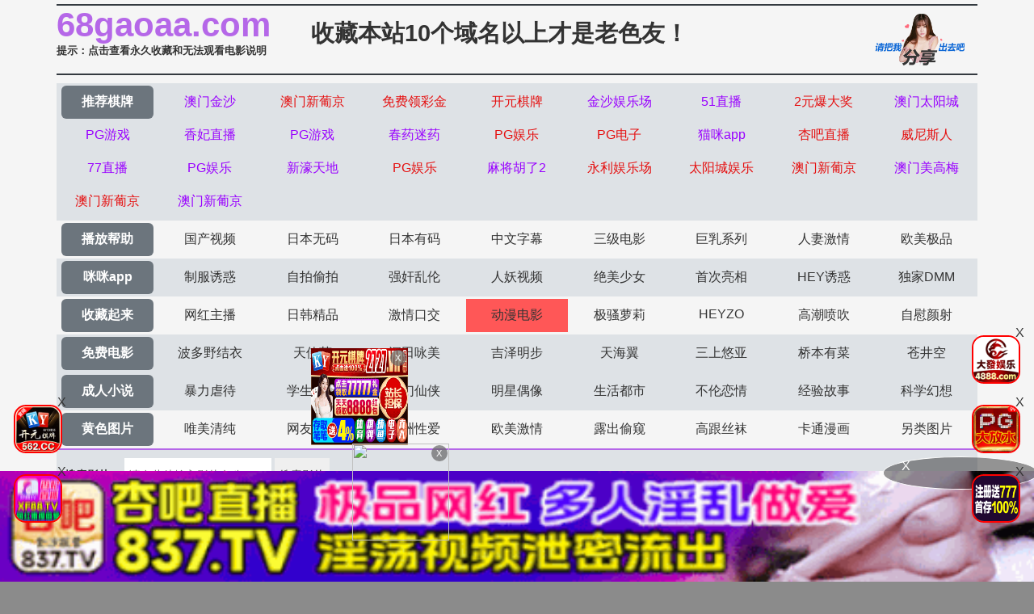

--- FILE ---
content_type: text/html
request_url: https://68gaoaa.com/gaoplay/204302_1_1.html
body_size: 5182
content:
<!DOCTYPE html>
<html>
<head>
<meta http-equiv="Content-Type" content="text/html; charset=utf-8" />
<meta name="viewport" content="width=device-width,initial-scale=1,user-scalable=no,maximum-scale=1,minimum-scale=1,minimal-ui">
<script type="text/javascript">document.title='クールディバイシスシリーズ03：愛玩少女';</script>
<title>成熟的她</title>
    <meta name="keywords" content="成熟的她">
    <meta name="description" content="成熟的她">
    <link rel="stylesheet" href="//cdnjs.cloudflare.com/ajax/libs/twitter-bootstrap/4.3.1/css/bootstrap.min.css" />
<link rel="icon" type="image/x-icon" class="js-site-favicon" href="/favicon.ico">
<link rel="stylesheet" href="/template/assets1/css/css.min.css?v=_KnDqWHphg8r4ZKYp9kO-NSVtAF0-_Vaq5FxPICEiUg" />
<link rel="stylesheet" href="/template/assets1/css/style.css" />
<link rel="stylesheet" href="//cdnjs.cloudflare.com/ajax/libs/jquery-confirm/3.3.4/jquery-confirm.min.css">
<script src="/template/assets1/js/jquery-3.3.1.min.js"></script>
<script type="text/javascript" src="/template/assets1/js/ttjj.js"></script>
<link rel="stylesheet" href="/template/assets1/css/pagination.css"/>
<style>
.app_bottom_fixed{position:fixed;bottom:0;left:0;right:0;z-index:3;font-size:0;text-align:center;background:0 0}
.app_bottom_fixed img{width:100%;max-height:110px}
</style>
     <script>var maccms={"path":"","mid":"1","url":"37gaobb.com","wapurl":"37gaobb.com","mob_status":"0"};</script>
     <script src="/template/assets1/js/common/config.js"></script>
<script src="/template/assets1/js/common/clipboard.min.js?ts=1"></script>
<!-- TKR seed vod_id=204302 -->
    <meta name="tkr-vod-id" content="204302">
</head>
<body>
     <div class="container pl-0 pr-0">
    <div class="topsite">
        <span>
            <strong class="newlink" id="sitename"><span id="logo"></span></strong>
      <div class="tips"><a href="/help/help.html" class="c_red" target="_blank">提示：点击查看永久收藏和无法观看电影说明</a></div>
        </span>
        <span class="center"><a href="/" target="_blank">收藏本站10个域名以上才是老色友！</a></span>
        <span class="share" onclick="configShare();"></span>
    </div>    
    <div id="menu">
      <ul class="color menub">
        </ul>
    	  <ul> 
            <li><a href="/help/index.html" class="now">播放帮助</a></li>
		  <li class='item '><a href='/gaotype/25.html'>国产视频</a></li>  <li class='item '><a href='/gaotype/20.html'>日本无码</a></li>  <li class='item '><a href='/gaotype/9.html'>日本有码</a></li>  <li class='item '><a href='/gaotype/2.html'>中文字幕</a></li>  <li class='item '><a href='/gaotype/1.html'>三级电影</a></li>  <li class='item '><a href='/gaotype/3.html'>巨乳系列</a></li>  <li class='item '><a href='/gaotype/8.html'>人妻激情</a></li>  <li class='item '><a href='/gaotype/18.html'>欧美极品</a></li>        </ul>
         <ul class="color">
            <li><a href="https://gaoak20.com" class="now">咪咪app</a></li>
		   <li class='item '><a href='/gaotype/16.html'>制服诱惑</a></li>  <li class='item '><a href='/gaotype/17.html'>自拍偷拍</a></li>  <li class='item '><a href='/gaotype/14.html'>强奸乱伦</a></li>  <li class='item '><a href='/gaotype/7.html'>人妖视频</a></li>  <li class='item '><a href='/gaotype/13.html'>绝美少女</a></li>  <li class='item '><a href='/gaotype/12.html'>首次亮相</a></li>  <li class='item '><a href='/gaotype/5.html'>HEY诱惑</a></li>  <li class='item '><a href='/gaotype/4.html'>独家DMM</a></li>        </ul>
        <ul>
		     <li><a href="https://42gaoaa.com" class="now">收藏起来</a></li>
		  <li class='item '><a href='/gaotype/6.html'>网红主播</a></li>  <li class='item '><a href='/gaotype/10.html'>日韩精品</a></li>  <li class='item '><a href='/gaotype/11.html'>激情口交</a></li>  <li class='item active'><a href='/gaotype/15.html'>动漫电影</a></li>  <li class='item '><a href='/gaotype/19.html'>极骚萝莉</a></li>  <li class='item '><a href='/gaotype/21.html'>HEYZO</a></li>  <li class='item '><a href='/gaotype/22.html'>高潮喷吹</a></li>  <li class='item '><a href='/gaotype/23.html'>自慰颜射</a></li>        </ul>
        <ul class="color">
            <li><a href="/index.html" class="now">免费电影</a></li>
		   <li class='item '><a href='/gaotype/24.html'>波多野结衣</a></li>  <li class='item '><a href='/gaotype/26.html'>天使萌</a></li>  <li class='item '><a href='/gaotype/27.html'>深田咏美</a></li>  <li class='item '><a href='/gaotype/47.html'>吉泽明步</a></li>  <li class='item '><a href='/gaotype/46.html'>天海翼</a></li>  <li class='item '><a href='/gaotype/45.html'>三上悠亚</a></li>  <li class='item '><a href='/gaotype/48.html'>桥本有菜</a></li>  <li class='item '><a href='/gaotype/49.html'>苍井空</a></li>        </ul>
       
       <ul class="color">
            <li><a href="/index.html" class="now">成人小说</a></li>
	 <li class='item '><a href='/gaoarttype/29.html'>暴力虐待</a></li> <li class='item '><a href='/gaoarttype/30.html'>学生校园</a></li> <li class='item '><a href='/gaoarttype/31.html'>玄幻仙侠</a></li> <li class='item '><a href='/gaoarttype/32.html'>明星偶像</a></li> <li class='item '><a href='/gaoarttype/33.html'>生活都市</a></li> <li class='item '><a href='/gaoarttype/34.html'>不伦恋情</a></li> <li class='item '><a href='/gaoarttype/35.html'>经验故事</a></li> <li class='item '><a href='/gaoarttype/36.html'>科学幻想</a></li>        </ul>
        <ul> 
            <li><a href="/index.html" class="now">黄色图片</a></li>
				  <li class='item '><a href='/gaoarttype/37.html'>唯美清纯</a></li> <li class='item '><a href='/gaoarttype/38.html'>网友自拍</a></li> <li class='item '><a href='/gaoarttype/39.html'>亚洲性爱</a></li> <li class='item '><a href='/gaoarttype/40.html'>欧美激情</a></li> <li class='item '><a href='/gaoarttype/41.html'>露出偷窥</a></li> <li class='item '><a href='/gaoarttype/42.html'>高跟丝袜</a></li> <li class='item '><a href='/gaoarttype/43.html'>卡通漫画</a></li> <li class='item '><a href='/gaoarttype/44.html'>另类图片</a></li>        </ul>
        <script src="/template/assets1/js/hend.js"></script>
    </div>
    	<div class="search">
     <form id="search" name="search" method="get" action="/gaosearch/-/" onSubmit="return qrsearch();">
<strong>搜索影片：</strong>
                <input type="text" name="wd" class="search-input mac_wd" value="" placeholder="请在此处输入影片名称" />
                <input type="submit" id="searchbutton"  class="search-button mac_search" value="搜索影片" />
            </form>
</div>
    </div>
    <div class="container pl-0 pr-0">
        <div class="business"></div>
          <script src="/template/assets1/js/app.js"></script>
        <style>
    .dl img {
        height: 100%;
        width: 100%
    }
</style>
<nav>
    <ol class="breadcrumb mb-1">
        <li class="breadcrumb-item">您的位置</li>
        <li class="breadcrumb-item"><a href="/">首页</a></li>
        <li class="breadcrumb-item"><a href="/gaotype/15.html">动漫电影</a></li>
    </ol>
</nav>
<div class="card mt-2"><div class="body text-center">クールディバイシスシリーズ03：愛玩少女</div></div>
<script src="/template/assets1/js/play.js"></script>
<div class="row m-0">
        <div class="col-lg-2 d-none d-lg-block p-0 dl dlleft" style="width: 164px; height: 428px"></div>
      <div class="col-lg-8 col-12 p-0">
      	 <div class="play-body">
         <div id="content_jr" style="margin:0;"> 
 <script type="text/javascript">var player_aaaa={"flag":"play","encrypt":0,"trysee":0,"points":0,"link":"\/gaoplay\/204302_1_1.html","link_next":"","link_pre":"","vod_data":{"vod_name":"\u30af\u30fc\u30eb\u30c7\u30a3\u30d0\u30a4\u30b7\u30b9\u30b7\u30ea\u30fc\u30ba03\uff1a\u611b\u73a9\u5c11\u5973","vod_actor":"","vod_director":"[db:\u5bfc\u6f14]","vod_class":"\u52a8\u6f2b\u7cbe\u54c1"},"url":"https:\/\/vip5.ddyunbo.com\/20230114\/qtoG9Bc2\/index.m3u8","url_next":"","from":"dadim3u8","server":"no","note":"","id":"204302","sid":1,"nid":1}</script><script type="text/javascript" src="/static/js/playerconfig.js?t=20251128"></script><script type="text/javascript" src="/static/js/player.js?t=a20251128"></script> 
</div></div>
<div class="help"> <h1>播放失败，缓慢，请点击下方线路进行切换</h1></div>
                    <div class="play-btn-group">
                                             <div class="item line"> <a href="/gaoplay/204302_1_1.html">线路一</a></div>
                                        <div class="item line"> <a href="/gaoplay/204302_2_1.html">线路二</a></div>
                                        <div class="item line"> <a href="/gaoplay/204302_3_1.html">线路三</a></div>
                                         <script type='text/javascript' src='/template/assets1/js/sc.js'>
                     </script>
                     </div>
                      <script type='text/javascript' src='/template/assets1/js/tc.js'></script>
</div>   
        <div class="col-lg-2 d-none d-lg-block p-0 dl dlright" style="width: 164px; height: 428px"></div>
         
</div>
<div class="card mt-2">
    <div class="card-header">站长推荐棋牌
    </div>
    <div class="body videolist p-0">
    <div class="row clearfix">
		<script src="/template/assets1/js/fk.js"></script>
    <div class="col-lg-3 col-md-4 col-sm-4 col-6 pl-1 pr-1">
                <div class="card mb-0">
                    <a href="/gaoplay/40574_1_1.html"  class="videoinfo">
                        <div class="image">
                             <img src="/static/images/loading.svg" data-original="https://d1.safemysql2888.top/papachangpian-img/1e34c2aea0.jpg" alt="花と蛇 The Animation 第二章 耻辱の槛！" class="zoomimg">
                        </div>
                        <div class="video-name">
                            <p class="text-muted mb-0 pb-0">花と蛇 The Animation 第二章 耻辱の槛！</p>
                        </div>
                        <div class="img-tag">2025-02-24</div>
                    </a>
                </div>
            </div>
  <div class="col-lg-3 col-md-4 col-sm-4 col-6 pl-1 pr-1">
                <div class="card mb-0">
                    <a href="/gaoplay/199533_1_1.html"  class="videoinfo">
                        <div class="image">
                             <img src="/static/images/loading.svg" data-original="https://a.dad2025pic.com/uptu/20221107/Iaf2khxf/1.jpg" alt="田舎に嫁いできた○シア娘とHしまくるお話 若奥様がメイド服でご奉仕の巻（仮） [中文字幕]" class="zoomimg">
                        </div>
                        <div class="video-name">
                            <p class="text-muted mb-0 pb-0">田舎に嫁いできた○シア娘とHしまくるお話 若奥様がメイド服でご奉仕の巻（仮） [中文字幕]</p>
                        </div>
                        <div class="img-tag">2025-02-26</div>
                    </a>
                </div>
            </div>
  <div class="col-lg-3 col-md-4 col-sm-4 col-6 pl-1 pr-1">
                <div class="card mb-0">
                    <a href="/gaoplay/225340_1_1.html"  class="videoinfo">
                        <div class="image">
                             <img src="/static/images/loading.svg" data-original="https://la.lashayu.com/upload/vod/20230908-1/95716965188e8c6ca03f0cf983d169c2.jpg" alt="[milky] WAVER ウェーバー 第3章 “SM”の錯綜" class="zoomimg">
                        </div>
                        <div class="video-name">
                            <p class="text-muted mb-0 pb-0">[milky] WAVER ウェーバー 第3章 “SM”の錯綜</p>
                        </div>
                        <div class="img-tag">2025-02-25</div>
                    </a>
                </div>
            </div>
  <div class="col-lg-3 col-md-4 col-sm-4 col-6 pl-1 pr-1">
                <div class="card mb-0">
                    <a href="/gaoplay/326977_1_1.html"  class="videoinfo">
                        <div class="image">
                             <img src="/static/images/loading.svg" data-original="https://a.dad2025pic.com/upload/vod/2018-12-21/154539071414.jpg" alt="[日语无字有修]一绪にHしよっ Vol1 ～宫沢明菜编～" class="zoomimg">
                        </div>
                        <div class="video-name">
                            <p class="text-muted mb-0 pb-0">[日语无字有修]一绪にHしよっ Vol1 ～宫沢明菜编～</p>
                        </div>
                        <div class="img-tag">2025-02-26</div>
                    </a>
                </div>
            </div>
  <div class="col-lg-3 col-md-4 col-sm-4 col-6 pl-1 pr-1">
                <div class="card mb-0">
                    <a href="/gaoplay/243080_1_1.html"  class="videoinfo">
                        <div class="image">
                             <img src="/static/images/loading.svg" data-original="https://la.lashayu.com/upload/vod/20240504-1/5bb2cfcd55ec97af864a320e4fb72f6f.jpg" alt="[200304] [GREEN BUNNY] G-taste ～真行寺由奈～" class="zoomimg">
                        </div>
                        <div class="video-name">
                            <p class="text-muted mb-0 pb-0">[200304] [GREEN BUNNY] G-taste ～真行寺由奈～</p>
                        </div>
                        <div class="img-tag">2025-02-25</div>
                    </a>
                </div>
            </div>
  <div class="col-lg-3 col-md-4 col-sm-4 col-6 pl-1 pr-1">
                <div class="card mb-0">
                    <a href="/gaoplay/102589_1_1.html"  class="videoinfo">
                        <div class="image">
                             <img src="/static/images/loading.svg" data-original="http://la.lashayu.com/upload/vod/20190527-1/225dc14c4aa4ba90dcfa44dd7c4f4f79.jpg" alt="オナ×2" class="zoomimg">
                        </div>
                        <div class="video-name">
                            <p class="text-muted mb-0 pb-0">オナ×2</p>
                        </div>
                        <div class="img-tag">2025-02-25</div>
                    </a>
                </div>
            </div>
  <div class="col-lg-3 col-md-4 col-sm-4 col-6 pl-1 pr-1">
                <div class="card mb-0">
                    <a href="/gaoplay/147336_1_1.html"  class="videoinfo">
                        <div class="image">
                             <img src="/static/images/loading.svg" data-original="https://d1.safemysql2888.top/pic/20200221Comic/nk0xIutg.jpg" alt="放课后恋爱俱乐部-1" class="zoomimg">
                        </div>
                        <div class="video-name">
                            <p class="text-muted mb-0 pb-0">放课后恋爱俱乐部-1</p>
                        </div>
                        <div class="img-tag">2025-02-24</div>
                    </a>
                </div>
            </div>
  <div class="col-lg-3 col-md-4 col-sm-4 col-6 pl-1 pr-1">
                <div class="card mb-0">
                    <a href="/gaoplay/307013_1_1.html"  class="videoinfo">
                        <div class="image">
                             <img src="/static/images/loading.svg" data-original="https://la.lashayu.com/20240827/eBtdIypj/1.jpg" alt="【中文字幕】濒临爆炸！ !!天使倒计时" class="zoomimg">
                        </div>
                        <div class="video-name">
                            <p class="text-muted mb-0 pb-0">【中文字幕】濒临爆炸！ !!天使倒计时</p>
                        </div>
                        <div class="img-tag">2025-02-25</div>
                    </a>
                </div>
            </div>
    </div></div></div></div>
   <script>
    var ishttps = 'https:' == document.location.protocol ? 'https://': 'http://';
    var iswww=window.domain.indexOf('www.')>-1?'':'www.';
$("#url-share").html(ishttps+iswww+window.domain);
var txt=txt=ishttps+iswww+window.domain+"\r\n提示：请复制域名去手机浏览器中打开，请勿在微信和QQ中打开，因为包含成人内容。尽量使用宙斯浏览器，谷歌浏览器，火狐浏览器，或者苹果安卓系统自带浏览器访问～"
$(".url-share-copy").attr('data-clipboard-text',txt);

var clipboard = new ClipboardJS('.url-share-copy');
clipboard.on('success', function(e) {
    $.openToast("你已成功复制分享链接，快点分享给好友吧")
    e.clearSelection();
});
</script>
<script src="/template/assets1/js/common/toast.js"></script>
<footer class="bg-dark">
            <div class="text-center py-3 text-white">
             <div class="footer-nav"> <a href="/help/help.html" style="color: #e1dc11;"><span class="">提示：点击查看永久收藏和无法观看电影说明</span></a> &nbsp;|&nbsp;<a href="https://t.me/diqiuav" style="color: #e0615b;">广告合作TG:@diqiuav</a></div>	
                  © 2020 Copyright
     站點申明:我們立足於美利堅合眾國,對全球華人服務,受北美法律保護.版權所有,未經授權禁止復制或建立鏡像!
            </div>
 <div class="text-center py-3 text-white">
 <p><b style=" font: Arial, Helvetica, sans-serif"><font color="#CC0000">警告：未满18岁或被误导来到这里，请立即离开！</font></b></p><br/>
            </div>
        </footer>
<script src="//cdnjs.cloudflare.com/ajax/libs/twitter-bootstrap/4.3.1/js/bootstrap.min.js"></script>
<script src="//cdnjs.cloudflare.com/ajax/libs/jquery-confirm/3.3.4/jquery-confirm.min.js"></script>
<script type="text/javascript" src="/template/assets1/js/vue.js?v=JsbIugzISeiN-N1TEcHDjHl-LQpdChziow2EZ7_5kwM"></script>
<script type="text/javascript" language="javascript" src="/template/assets1/help/logo.js"></script>
<script src="/template/assets1/js/jquery.lazyload.min.js"></script>
<script>
$(function(){
  $('img').lazyload({
    effect:'fadeIn'
 
  });
});
</script>
<script type="text/javascript">piaofu();</script>
<script defer src="https://static.cloudflareinsights.com/beacon.min.js/vcd15cbe7772f49c399c6a5babf22c1241717689176015" integrity="sha512-ZpsOmlRQV6y907TI0dKBHq9Md29nnaEIPlkf84rnaERnq6zvWvPUqr2ft8M1aS28oN72PdrCzSjY4U6VaAw1EQ==" data-cf-beacon='{"version":"2024.11.0","token":"3ec778780b41489e8ec76f80c26fd7bf","r":1,"server_timing":{"name":{"cfCacheStatus":true,"cfEdge":true,"cfExtPri":true,"cfL4":true,"cfOrigin":true,"cfSpeedBrain":true},"location_startswith":null}}' crossorigin="anonymous"></script>
</body>
</html>